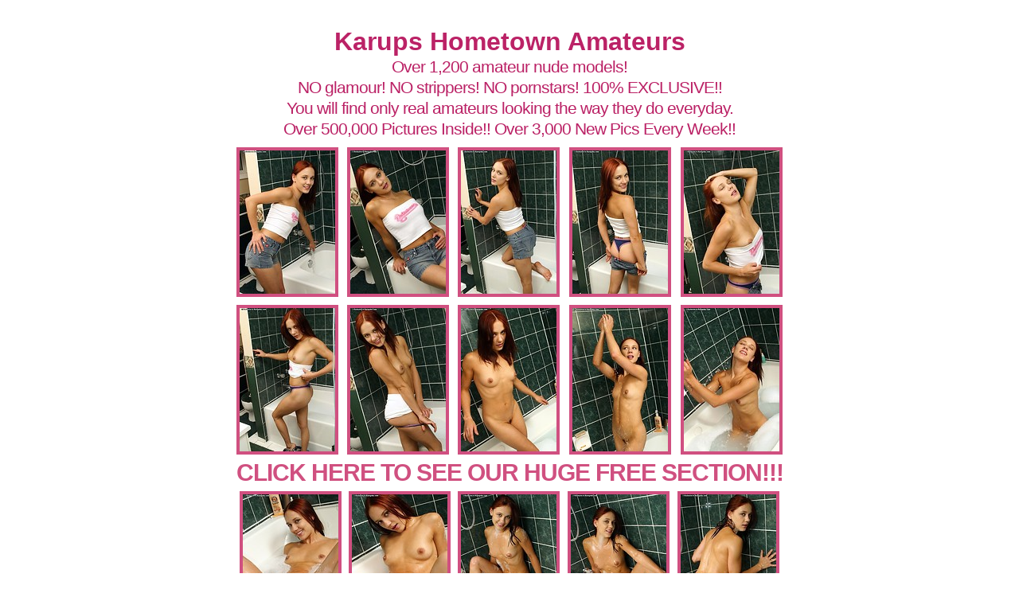

--- FILE ---
content_type: text/html; charset=utf-8
request_url: http://www.karupsarchive.com/amateurs/77f48b/
body_size: 1311
content:
<!DOCTYPE HTML PUBLIC "-//W3C//DTD HTML 4.01 Transitional//EN"><html><head><title>Karup's Hometown Amateurs</title><style type="text/css"><!--.maintext-large {	font-family: "Trebuchet MS", sans-serif;	font-size: 30px;	text-align: center;	color: #BB2266;	font-style: normal;	text-decoration: none;	font-weight: bold;		}		.maintext-clicklinkbig {		font-family: Trebuchet MS, sans-serif;		font-size: 21px;		letter-spacing: -1px;		line-height: 26px;		text-align: center;		color: #BB2266;		}a:link{color:#D05080;}a:visited{color: #D05080;}a:hover{color: #FF0000;}a:active{color: #D05080;}--></style></head><body bgcolor="#FFFFFF" text="#000000" link="#BB2266" vlink="#BB2266" alink="#BB2266"><table align="center" width="720">  <tbody><tr>    <td align="center"><table border="0" cellpadding="0" cellspacing="0">      <tbody><tr><td><table border="0" cellpadding="5" cellspacing="0">  <tbody><tr>    <td colspan="5" align="center"><div align="left">              <div align="center"><br>          </div>                        <div align="center"><font color="#BB2266" size="6" face="Verdana, Arial, Helvetica, sans-serif"><b>Karups Hometown Amateurs</b></font><br>            <span class="maintext-clicklinkbig">Over 1,200 amateur nude models! <br>            NO glamour! NO strippers! NO pornstars! 100% EXCLUSIVE!!<br>            You will find only  real amateurs looking the way they do everyday.<br>              Over 500,000 Pictures Inside!! Over 3,000 New Pics Every Week!!</span></div>        </div>    </div></td>    </tr>  <tr>    <td align="center"><a href="01.jpg"><img src="th_01.jpg" alt="karups amateurs" width="120" height="180" border="4"></a></td>    <td align="center"><a href="02.jpg"><img src="th_02.jpg" alt="karups amateurs" width="120" height="180" border="4"></a></td>    <td align="center"><a href="03.jpg"><img src="th_03.jpg" alt="karups amateurs" width="120" height="180" border="4"></a></td>    <td align="center"><a href="04.jpg"><img src="th_04.jpg" alt="karups amateurs" width="120" height="180" border="4"></a></td>    <td align="center"><a href="05.jpg"><img src="th_05.jpg" alt="karups amateurs" width="120" height="180" border="4"></a></td>  </tr>  <tr>    <td align="center"><a href="06.jpg"><img src="th_06.jpg" alt="karups amateurs" width="120" height="180" border="4"></a></td>    <td align="center"><a href="07.jpg"><img src="th_07.jpg" alt="karups amateurs" width="120" height="180" border="4"></a></td>    <td align="center"><a href="08.jpg"><img src="th_08.jpg" alt="karups amateurs" width="120" height="180" border="4"></a></td>    <td align="center"><a href="09.jpg"><img src="th_09.jpg" alt="karups amateurs" width="120" height="180" border="4"></a></td>    <td align="center"><a href="10.jpg"><img src="th_10.jpg" alt="karups amateurs" width="120" height="180" border="4"></a></td>  </tr>  <tr bgcolor="#ffffff">    <td colspan="5" align="center" class="maintext-clicklinkbig"><a href="http://thekarups.com/go/karupsha/" target="_top" class="maintext-large">CLICK HERE TO SEE OUR HUGE FREE SECTION!!!</a></td>    </tr>  <tr>    <td colspan="5" align="center"><table width="100%" height="100%" border="0" cellpadding="0" cellspacing="0">      <tr>    <td align="center"><a href="11.jpg"><img src="th_11.jpg" alt="karups amateurs" width="120" height="180" border="4"></a></td>    <td align="center"><a href="12.jpg"><img src="th_12.jpg" alt="karups amateurs" width="120" height="180" border="4"></a></td>    <td align="center"><a href="13.jpg"><img src="th_13.jpg" alt="karups amateurs" width="120" height="180" border="4"></a></td>    <td align="center"><a href="14.jpg"><img src="th_14.jpg" alt="karups amateurs" width="120" height="180" border="4"></a></td>    <td align="center"><a href="15.jpg"><img src="th_15.jpg" alt="karups amateurs" width="120" height="180" border="4"></a></td>  </tr>    </table></td>    </tr>  <tr>    <td colspan="5" align="center" bgcolor="#ffffff"><a href="http://thekarups.com/go/karupsha/&landpage=movies1.php" target="_top" class="maintext-large">CLICK HERE AND SEE FREE  MOVIE CLIPS</a></td>    </tr></tbody></table></td></tr></tbody></table>    </td>  </tr></tbody></table><div align="center"><br>  <br>  <br>  <br>  <br>  <br>  <br>  <a href="http://www.thekarups.com" target="_blank" class="maintext-clicklinkbig">The Karups</a> <br>  <font size="2">Daily Karup's free galleries</font> <br></div></body></html>